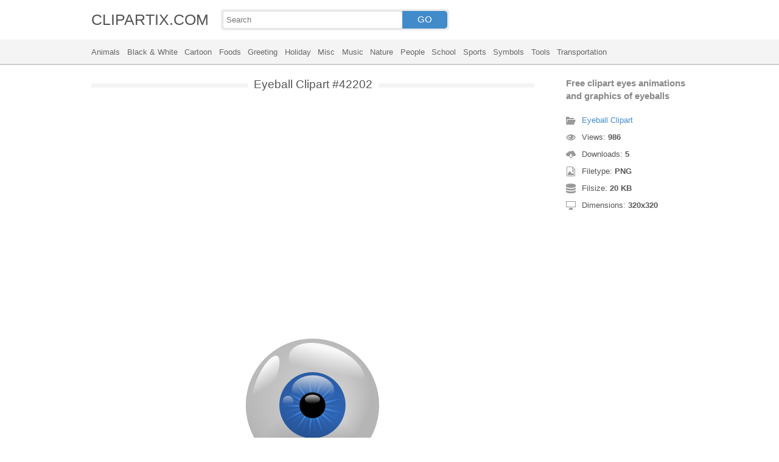

--- FILE ---
content_type: text/html; charset=UTF-8
request_url: https://clipartix.com/eyeball-clipart-image-42202/
body_size: 4213
content:
<!DOCTYPE html>
<html lang="en-US">
<head>
<meta charset="UTF-8" />
<meta name="viewport" content="width=device-width, initial-scale=1">
<link rel="stylesheet" type="text/css" href="https://clipartix.com/wp-content/themes/cliptix/style2.css?v=12" />
<link rel="shortcut icon" href="https://clipartix.com/wp-content/uploads/2016/03/favicon.ico" />
<title>Free clipart eyes animations and graphics of eyeballs &#8211; Clipartix</title>
<meta name='robots' content='max-image-preview:large, max-snippet:-1, max-video-preview:-1' />
	<style>img:is([sizes="auto" i], [sizes^="auto," i]) { contain-intrinsic-size: 3000px 1500px }</style>
	<link rel="canonical" href="https://clipartix.com/free-clipart-eyes-animations-and-graphics-of-eyeballs-image-42202/">
</head>
<body>
<header>
	<div class="head">
		<div class="wrap fix">
			<div class="lg left"><a href="https://clipartix.com">CLIPARTIX.COM</a></div>
			<div class="sf left">
				<form method="get" action="https://clipartix.com" class="fo fix">
					<input class="si" type="text" name="s" value="" placeholder="Search" />
					<button class="sb" type="submit">GO</button>
				</form>
			</div>
		</div>
	</div>
	<nav class="nm">
		<div class="wrap">
				<a href="https://clipartix.com/category/animals">Animals</a>
	<a href="https://clipartix.com/category/black-white">Black &amp; White</a>
	<a href="https://clipartix.com/category/cartoon">Cartoon</a>
	<a href="https://clipartix.com/category/foods">Foods</a>
	<a href="https://clipartix.com/category/greeting">Greeting</a>
	<a href="https://clipartix.com/category/holiday">Holiday</a>
	<a href="https://clipartix.com/category/misc">Misc</a>
	<a href="https://clipartix.com/category/music">Music</a>
	<a href="https://clipartix.com/category/nature">Nature</a>
	<a href="https://clipartix.com/category/people">People</a>
	<a href="https://clipartix.com/category/school">School</a>
	<a href="https://clipartix.com/category/sports">Sports</a>
	<a href="https://clipartix.com/category/symbols">Symbols</a>
	<a href="https://clipartix.com/category/tools">Tools</a>
	<a href="https://clipartix.com/category/transportation">Transportation</a>
		</div>
	</nav>
</header><div class="content attachment">
	<div class="wrap">
				<div class="main fix">
			<div class="entry left">
				<h1><span>Eyeball Clipart #42202</span></h1>
				<div class='banner'><script async src="//pagead2.googlesyndication.com/pagead/js/adsbygoogle.js"></script>
<!-- clipart -->
<ins class="adsbygoogle"
     style="display:block"
     data-ad-client="ca-pub-6252342313401110"
     data-ad-slot="8358334581"
     data-ad-format="rectangle,horizontal"></ins>
<script>
(adsbygoogle = window.adsbygoogle || []).push({});
</script></div>				<div class="img">
					<img width="320" height="320" src="https://clipartix.com/wp-content/uploads/2017/01/Free-clipart-eyes-animations-and-graphics-of-eyeballs.png" class="attachment-full size-full" alt="Free clipart eyes animations and graphics of eyeballs" decoding="async" fetchpriority="high" srcset="https://clipartix.com/wp-content/uploads/2017/01/Free-clipart-eyes-animations-and-graphics-of-eyeballs.png 320w, https://clipartix.com/wp-content/uploads/2017/01/Free-clipart-eyes-animations-and-graphics-of-eyeballs-170x170.png 170w" sizes="(max-width: 320px) 100vw, 320px" />				</div>
				<div class='banner'><script async src="//pagead2.googlesyndication.com/pagead/js/adsbygoogle.js"></script>
<!-- clipart -->
<ins class="adsbygoogle"
     style="display:block"
     data-ad-client="ca-pub-6252342313401110"
     data-ad-slot="8358334581"
     data-ad-format="rectangle,horizontal"></ins>
<script>
(adsbygoogle = window.adsbygoogle || []).push({});
</script></div>			</div>
			<div class="info right">
				<h3>Free clipart eyes animations and graphics of eyeballs</h3>
				<span><i class="icon-cat"></i><a href="https://clipartix.com/eyeball-clipart">Eyeball Clipart</a> </span>
				<span><i class="icon-eye"></i>Views: <strong id="vi">985</strong> </span>
				<span><i class="icon-dl"></i>Downloads: <strong>5</strong> </span>
				<span><i class="icon-ext"></i>Filetype: <strong>PNG</strong> </span>
				<span><i class="icon-size"></i>Filsize: <strong>20 KB</strong> </span>
				<span><i class="icon-res"></i>Dimensions: <strong>320x320</strong> </span>
				<!--<span>: </span>-->
			</div>
		</div>
		<div class="clip sr fix">
			<div class="dl"><a href="#" onclick="document.getElementById('dlf').submit();return false;"><i class="icon-ext"></i>Download clip art</a></div>
			<div><a target="_blank" rel="nofollow" href="http://pinterest.com/pin/create/button/?url=https://clipartix.com/free-clipart-eyes-animations-and-graphics-of-eyeballs-image-42202/&amp;media=http://clipartix.com/wp-content/uploads/2017/01/Free-clipart-eyes-animations-and-graphics-of-eyeballs.png&amp;description=Free%20clipart%20eyes%20animations%20and%20graphics%20of%20eyeballs" class="pinit" title="Share on Pinterest!" onClick="window.open(this.href,'_blank','width=700,height=300');return false;"></a></div>
			<div class="fb-like" data-href="https://clipartix.com" data-layout="button" data-action="like" data-show-faces="false" data-share="false"></div>
			<div class="fb-share-button" data-href="https://clipartix.com/free-clipart-eyes-animations-and-graphics-of-eyeballs-image-42202/"  data-type="button"></div>
			<div><a href="https://twitter.com/share" class="twitter-share-button" data-dnt="true" data-count="none" data-via="@clipartix">tweet</a></div>
			<div class="g-plusone" data-size="tall" data-annotation="none" data-href="https://clipartix.com/free-clipart-eyes-animations-and-graphics-of-eyeballs-image-42202/"></div>
		</div>
		<div class="comment">
			<h2>Give your comments</h2>
			<div class="fb-comments" data-href="https://clipartix.com/free-clipart-eyes-animations-and-graphics-of-eyeballs-image-42202/" data-numposts="5" data-colorscheme="light" data-width="100%"></div>
			<span class="clear pid" data-id="42202"></span>
		</div>
		<div class="box fix">
			<h2><span>Related Clip Art</span></h2>
			<div class="clear"></div>
			<div class="bi">
	<a href="https://clipartix.com/eyeball-eye-clipart-cliparts-for-you-image-image-42271/" title="Eyeball eye clipart cliparts for you image" >
		<img width="298" height="297" src="https://clipartix.com/wp-content/uploads/2017/01/Eyeball-eye-clipart-cliparts-for-you-image.png" class="attachment-full size-full" alt="Eyeball eye clipart cliparts for you image" decoding="async" srcset="https://clipartix.com/wp-content/uploads/2017/01/Eyeball-eye-clipart-cliparts-for-you-image.png 298w, https://clipartix.com/wp-content/uploads/2017/01/Eyeball-eye-clipart-cliparts-for-you-image-170x170.png 170w" sizes="(max-width: 298px) 100vw, 298px" />	</a>
</div>
<div class="bi">
	<a href="https://clipartix.com/free-colored-eyeball-clipart-2-pages-of-clip-art-image-42346/" title="Free colored eyeball clipart 2 pages of clip art" >
		<img width="550" height="220" src="https://clipartix.com/wp-content/uploads/2017/01/Free-colored-eyeball-clipart-2-pages-of-clip-art.png" class="attachment-full size-full" alt="Free colored eyeball clipart 2 pages of clip art" decoding="async" srcset="https://clipartix.com/wp-content/uploads/2017/01/Free-colored-eyeball-clipart-2-pages-of-clip-art.png 550w, https://clipartix.com/wp-content/uploads/2017/01/Free-colored-eyeball-clipart-2-pages-of-clip-art-170x68.png 170w" sizes="(max-width: 550px) 100vw, 550px" />	</a>
</div>
<div class="bi">
	<a href="https://clipartix.com/eyeball-octopus-eye-clipart-clipartfox-image-42286/" title="Eyeball octopus eye clipart clipartfox" >
		<img width="425" height="425" src="https://clipartix.com/wp-content/uploads/2017/01/Eyeball-octopus-eye-clipart-clipartfox.jpeg" class="attachment-full size-full" alt="Eyeball octopus eye clipart clipartfox" decoding="async" loading="lazy" srcset="https://clipartix.com/wp-content/uploads/2017/01/Eyeball-octopus-eye-clipart-clipartfox.jpeg 425w, https://clipartix.com/wp-content/uploads/2017/01/Eyeball-octopus-eye-clipart-clipartfox-170x170.jpeg 170w" sizes="auto, (max-width: 425px) 100vw, 425px" />	</a>
</div>
<div class="bi">
	<a href="https://clipartix.com/eyeball-clipart-halloween-clipartfest-image-42409/" title="Eyeball clipart halloween clipartfest" >
		<img width="300" height="198" src="https://clipartix.com/wp-content/uploads/2017/01/Eyeball-clipart-halloween-clipartfest.jpeg" class="attachment-full size-full" alt="Eyeball clipart halloween clipartfest" decoding="async" loading="lazy" srcset="https://clipartix.com/wp-content/uploads/2017/01/Eyeball-clipart-halloween-clipartfest.jpeg 300w, https://clipartix.com/wp-content/uploads/2017/01/Eyeball-clipart-halloween-clipartfest-170x112.jpeg 170w" sizes="auto, (max-width: 300px) 100vw, 300px" />	</a>
</div>
<div class="bi">
	<a href="https://clipartix.com/eyeball-eye-clip-art-clipart-cliparts-for-you-image-image-42377/" title="Eyeball eye clip art clipart cliparts for you image" >
		<img width="1979" height="975" src="https://clipartix.com/wp-content/uploads/2017/01/Eyeball-eye-clip-art-clipart-cliparts-for-you-image.png" class="attachment-full size-full" alt="Eyeball eye clip art clipart cliparts for you image" decoding="async" loading="lazy" srcset="https://clipartix.com/wp-content/uploads/2017/01/Eyeball-eye-clip-art-clipart-cliparts-for-you-image.png 1979w, https://clipartix.com/wp-content/uploads/2017/01/Eyeball-eye-clip-art-clipart-cliparts-for-you-image-170x84.png 170w" sizes="auto, (max-width: 1979px) 100vw, 1979px" />	</a>
</div>
<div class="bi">
	<a href="https://clipartix.com/eyeball-clipart-free-image-42188/" title="Eyeball clipart free" >
		<img width="4169" height="2007" src="https://clipartix.com/wp-content/uploads/2017/01/Eyeball-clipart-free.jpg" class="attachment-full size-full" alt="Eyeball clipart free" decoding="async" loading="lazy" srcset="https://clipartix.com/wp-content/uploads/2017/01/Eyeball-clipart-free.jpg 4169w, https://clipartix.com/wp-content/uploads/2017/01/Eyeball-clipart-free-170x82.jpg 170w" sizes="auto, (max-width: 4169px) 100vw, 4169px" />	</a>
</div>
<div class="bi">
	<a href="https://clipartix.com/eyeball-eye-clip-art-black-and-white-free-clipart-images-5-image-42240/" title="Eyeball eye clip art black and white free clipart images 5" >
		<img width="3500" height="2379" src="https://clipartix.com/wp-content/uploads/2017/01/Eyeball-eye-clip-art-black-and-white-free-clipart-images-5.png" class="attachment-full size-full" alt="Eyeball eye clip art black and white free clipart images 5" decoding="async" loading="lazy" srcset="https://clipartix.com/wp-content/uploads/2017/01/Eyeball-eye-clip-art-black-and-white-free-clipart-images-5.png 3500w, https://clipartix.com/wp-content/uploads/2017/01/Eyeball-eye-clip-art-black-and-white-free-clipart-images-5-170x116.png 170w" sizes="auto, (max-width: 3500px) 100vw, 3500px" />	</a>
</div>
<div class="bi">
	<a href="https://clipartix.com/eyeball-eyes-cartoon-eye-clip-art-clipart-image-0-2-image-42349/" title="Eyeball eyes cartoon eye clip art clipart image 0 2" >
		<img width="1200" height="672" src="https://clipartix.com/wp-content/uploads/2017/01/Eyeball-eyes-cartoon-eye-clip-art-clipart-image-0-2.png" class="attachment-full size-full" alt="Eyeball eyes cartoon eye clip art clipart image 0 2" decoding="async" loading="lazy" srcset="https://clipartix.com/wp-content/uploads/2017/01/Eyeball-eyes-cartoon-eye-clip-art-clipart-image-0-2.png 1200w, https://clipartix.com/wp-content/uploads/2017/01/Eyeball-eyes-cartoon-eye-clip-art-clipart-image-0-2-170x95.png 170w" sizes="auto, (max-width: 1200px) 100vw, 1200px" />	</a>
</div>
<div class="bi">
	<a href="https://clipartix.com/clipart-eyeball-clipartfest-image-42217/" title="Clipart eyeball clipartfest" >
		<img width="600" height="328" src="https://clipartix.com/wp-content/uploads/2017/01/Clipart-eyeball-clipartfest.png" class="attachment-full size-full" alt="Clipart eyeball clipartfest" decoding="async" loading="lazy" srcset="https://clipartix.com/wp-content/uploads/2017/01/Clipart-eyeball-clipartfest.png 600w, https://clipartix.com/wp-content/uploads/2017/01/Clipart-eyeball-clipartfest-170x93.png 170w" sizes="auto, (max-width: 600px) 100vw, 600px" />	</a>
</div>
<div class="bi">
	<a href="https://clipartix.com/bloodshot-eyeball-clipart-free-images-image-42282/" title="Bloodshot eyeball clipart free images" >
		<img width="900" height="538" src="https://clipartix.com/wp-content/uploads/2017/01/Bloodshot-eyeball-clipart-free-images.png" class="attachment-full size-full" alt="Bloodshot eyeball clipart free images" decoding="async" loading="lazy" srcset="https://clipartix.com/wp-content/uploads/2017/01/Bloodshot-eyeball-clipart-free-images.png 900w, https://clipartix.com/wp-content/uploads/2017/01/Bloodshot-eyeball-clipart-free-images-170x102.png 170w" sizes="auto, (max-width: 900px) 100vw, 900px" />	</a>
</div>
		</div>
		<a href="https://clipartix.com/eyeball-clipart" class="ar">&larr; see all Eyeball Clipart</a><br/>
				<div class="box fix">
			<h2><span>Last Added Clipart</span></h2>
			<div class="clear"></div>
			<div class="bi">
	<a href="https://clipartix.com/queen-crown-clipart" title="Queen Crown Clipart" >
		<img width="1920" height="1428" src="https://clipartix.com/wp-content/uploads/2024/02/queen-crown-clipart-clip-art.png" class="attachment-full size-full" alt="Queen crown clipart clip art" decoding="async" loading="lazy" srcset="https://clipartix.com/wp-content/uploads/2024/02/queen-crown-clipart-clip-art.png 1920w, https://clipartix.com/wp-content/uploads/2024/02/queen-crown-clipart-clip-art-170x126.png 170w" sizes="auto, (max-width: 1920px) 100vw, 1920px" />	</a>
</div>
<div class="bi">
	<a href="https://clipartix.com/pink-flower-clipart" title="Pink Flower Clipart" >
		<img width="2000" height="1990" src="https://clipartix.com/wp-content/uploads/2024/02/pink-flower-soft-decorative-clipart-image.png" class="attachment-full size-full" alt="Pink flower soft decorative clipart image" decoding="async" loading="lazy" srcset="https://clipartix.com/wp-content/uploads/2024/02/pink-flower-soft-decorative-clipart-image.png 2000w, https://clipartix.com/wp-content/uploads/2024/02/pink-flower-soft-decorative-clipart-image-170x170.png 170w" sizes="auto, (max-width: 2000px) 100vw, 2000px" />	</a>
</div>
<div class="bi">
	<a href="https://clipartix.com/corgi-clipart" title="Corgi Clipart" >
		<img width="1024" height="1087" src="https://clipartix.com/wp-content/uploads/2024/02/cute-corgi-drawings-clipart-logo.png" class="attachment-full size-full" alt="Cute corgi drawings clipart logo" decoding="async" loading="lazy" srcset="https://clipartix.com/wp-content/uploads/2024/02/cute-corgi-drawings-clipart-logo.png 1024w, https://clipartix.com/wp-content/uploads/2024/02/cute-corgi-drawings-clipart-logo-160x170.png 160w" sizes="auto, (max-width: 1024px) 100vw, 1024px" />	</a>
</div>
<div class="bi">
	<a href="https://clipartix.com/body-clipart" title="Body Clipart" >
		<img width="800" height="1814" src="https://clipartix.com/wp-content/uploads/2024/02/human-body-silhouette-clipart-image.png" class="attachment-full size-full" alt="Human body silhouette clipart image" decoding="async" loading="lazy" srcset="https://clipartix.com/wp-content/uploads/2024/02/human-body-silhouette-clipart-image.png 800w, https://clipartix.com/wp-content/uploads/2024/02/human-body-silhouette-clipart-image-75x170.png 75w" sizes="auto, (max-width: 800px) 100vw, 800px" />	</a>
</div>
<div class="bi">
	<a href="https://clipartix.com/birthday-party-clipart" title="Birthday Party Clipart" >
		<img width="1563" height="1920" src="https://clipartix.com/wp-content/uploads/2024/02/birthday-party-clipart-picture-2.png" class="attachment-full size-full" alt="Birthday party clipart picture 2" decoding="async" loading="lazy" srcset="https://clipartix.com/wp-content/uploads/2024/02/birthday-party-clipart-picture-2.png 1563w, https://clipartix.com/wp-content/uploads/2024/02/birthday-party-clipart-picture-2-138x170.png 138w" sizes="auto, (max-width: 1563px) 100vw, 1563px" />	</a>
</div>
<div class="bi">
	<a href="https://clipartix.com/lunch-box-clipart" title="Lunch Box Clipart" >
		<img width="750" height="612" src="https://clipartix.com/wp-content/uploads/2024/02/lunch-box-lunchbox-healthy-be-well-clipart-picture.png" class="attachment-full size-full" alt="Lunch box lunchbox healthy be well clipart picture" decoding="async" loading="lazy" srcset="https://clipartix.com/wp-content/uploads/2024/02/lunch-box-lunchbox-healthy-be-well-clipart-picture.png 750w, https://clipartix.com/wp-content/uploads/2024/02/lunch-box-lunchbox-healthy-be-well-clipart-picture-170x139.png 170w" sizes="auto, (max-width: 750px) 100vw, 750px" />	</a>
</div>
<div class="bi">
	<a href="https://clipartix.com/bowling-pin-clipart" title="Bowling Pin Clipart" >
		<img width="1479" height="1920" src="https://clipartix.com/wp-content/uploads/2024/02/bowling-pin-clipart-image.png" class="attachment-full size-full" alt="Bowling pin clipart image" decoding="async" loading="lazy" srcset="https://clipartix.com/wp-content/uploads/2024/02/bowling-pin-clipart-image.png 1479w, https://clipartix.com/wp-content/uploads/2024/02/bowling-pin-clipart-image-131x170.png 131w" sizes="auto, (max-width: 1479px) 100vw, 1479px" />	</a>
</div>
<div class="bi">
	<a href="https://clipartix.com/sunscreen-clipart" title="Sunscreen Clipart" >
		<img width="975" height="1920" src="https://clipartix.com/wp-content/uploads/2024/02/sunscreen-clipart-picture.png" class="attachment-full size-full" alt="Sunscreen clipart picture" decoding="async" loading="lazy" srcset="https://clipartix.com/wp-content/uploads/2024/02/sunscreen-clipart-picture.png 975w, https://clipartix.com/wp-content/uploads/2024/02/sunscreen-clipart-picture-86x170.png 86w" sizes="auto, (max-width: 975px) 100vw, 975px" />	</a>
</div>
<div class="bi">
	<a href="https://clipartix.com/rat-clipart" title="Rat Clipart" >
		<img width="1718" height="1920" src="https://clipartix.com/wp-content/uploads/2024/02/rat-clipart-clip-art.png" class="attachment-full size-full" alt="Rat clipart clip art" decoding="async" loading="lazy" srcset="https://clipartix.com/wp-content/uploads/2024/02/rat-clipart-clip-art.png 1718w, https://clipartix.com/wp-content/uploads/2024/02/rat-clipart-clip-art-152x170.png 152w" sizes="auto, (max-width: 1718px) 100vw, 1718px" />	</a>
</div>
<div class="bi">
	<a href="https://clipartix.com/eating-clipart" title="Eating Clipart" >
		<img width="918" height="900" src="https://clipartix.com/wp-content/uploads/2024/02/eating-clipart-of-people-vector.gif" class="attachment-full size-full" alt="Eating clipart of people vector" decoding="async" loading="lazy" />	</a>
</div>
		</div>
		<div class="breadcrumb">
			<div itemscope itemtype="http://data-vocabulary.org/Breadcrumb"><a href="https://clipartix.com" itemprop="url" rel="nofollow"><span itemprop="title">Home</span></a></div> &raquo; <div itemscope itemtype="http://data-vocabulary.org/Breadcrumb"><a href="https://clipartix.com/category/misc" itemprop="url" rel="nofollow"><span itemprop="title">Misc</span></a></div> &raquo; <div itemscope itemtype="http://data-vocabulary.org/Breadcrumb"><span itemprop="title">Free clipart eyes animations and graphics of eyeballs</span></div>		</div>
		<form id="dlf" method="post" action="">
		<input type="hidden" name="pid" value="42202"/>
		<input type="hidden" name="n" value="Eyeball Clipart 42202"/>
		<input type="hidden" name="na" value="1"/>
		</form>
			</div>
</div>
<footer>
	<div class="wrap">
		<div class="foot fix">
			<div class="cpr left">&copy; 2026 Clipartix.com</div>
			<div class="pgs right"><a href="https://clipartix.com/contact/">Contact</a>&bull;<a href="https://clipartix.com/privacy/">Privacy</a>&bull;<a href="https://clipartix.com/sitemap/">Sitemap</a>&bull;<a href="https://clipartix.com/disclaimer/">Disclaimer</a>&bull;<a href="https://clipartix.com/copyright/">Copyright</a>&bull;<a href="https://clipartix.com/v2/">Webp Clipart</a></div>
		</div>
	</div>
</footer>
<script type="text/javascript" src="https://clipartix.com/wp-content/themes/cliptix/js/jquery.js"></script>
<script type="text/javascript" src="https://clipartix.com/wp-content/themes/cliptix/js/clip.js"></script>
<script>var ax="https://clipartix.com/wp-admin/admin-ajax.php";</script>
<div id="fb-root"></div>
<script>
(function(d, s, id){
var js, fjs = d.getElementsByTagName(s)[0];
if (d.getElementById(id)) return;
js = d.createElement(s); js.id = id;
js.src = "//connect.facebook.net/en_US/all.js#xfbml=1";
fjs.parentNode.insertBefore(js, fjs);
}(document, 'script', 'facebook-jssdk'));
jQuery(function(){
jQuery.post(ax,{action:"views_image",pid:jQuery(".pid").attr("data-id")},
function(vw){jQuery('#vi').html(vw);});
});
</script>
<script src="//platform.twitter.com/widgets.js" type="text/javascript"></script>
<script src="https://apis.google.com/js/platform.js" async defer></script>
<script type="text/javascript">
var sc_project=11845187; 
var sc_invisible=1; 
var sc_security="997a26a4"; 
</script>
<script type="text/javascript"
src="https://www.statcounter.com/counter/counter.js"
async></script>
<noscript><div class="statcounter"><a title="Web Analytics"
href="http://statcounter.com/" target="_blank"><img
class="statcounter"
src="//c.statcounter.com/11845187/0/997a26a4/1/" alt="Web
Analytics"></a></div></noscript>
</body>
</html>
<!-- Dynamic page generated in 0.040 seconds. -->
<!-- Cached page generated by WP-Super-Cache on 2026-01-19 14:46:38 -->

<!-- super cache -->

--- FILE ---
content_type: text/html; charset=utf-8
request_url: https://accounts.google.com/o/oauth2/postmessageRelay?parent=https%3A%2F%2Fclipartix.com&jsh=m%3B%2F_%2Fscs%2Fabc-static%2F_%2Fjs%2Fk%3Dgapi.lb.en.OE6tiwO4KJo.O%2Fd%3D1%2Frs%3DAHpOoo_Itz6IAL6GO-n8kgAepm47TBsg1Q%2Fm%3D__features__
body_size: 162
content:
<!DOCTYPE html><html><head><title></title><meta http-equiv="content-type" content="text/html; charset=utf-8"><meta http-equiv="X-UA-Compatible" content="IE=edge"><meta name="viewport" content="width=device-width, initial-scale=1, minimum-scale=1, maximum-scale=1, user-scalable=0"><script src='https://ssl.gstatic.com/accounts/o/2580342461-postmessagerelay.js' nonce="dLGxtE2IAtn_bq9HiHwFMg"></script></head><body><script type="text/javascript" src="https://apis.google.com/js/rpc:shindig_random.js?onload=init" nonce="dLGxtE2IAtn_bq9HiHwFMg"></script></body></html>

--- FILE ---
content_type: text/html; charset=utf-8
request_url: https://www.google.com/recaptcha/api2/aframe
body_size: 264
content:
<!DOCTYPE HTML><html><head><meta http-equiv="content-type" content="text/html; charset=UTF-8"></head><body><script nonce="HIp9hJZv-Gyssr_jMdHwNw">/** Anti-fraud and anti-abuse applications only. See google.com/recaptcha */ try{var clients={'sodar':'https://pagead2.googlesyndication.com/pagead/sodar?'};window.addEventListener("message",function(a){try{if(a.source===window.parent){var b=JSON.parse(a.data);var c=clients[b['id']];if(c){var d=document.createElement('img');d.src=c+b['params']+'&rc='+(localStorage.getItem("rc::a")?sessionStorage.getItem("rc::b"):"");window.document.body.appendChild(d);sessionStorage.setItem("rc::e",parseInt(sessionStorage.getItem("rc::e")||0)+1);localStorage.setItem("rc::h",'1768808801601');}}}catch(b){}});window.parent.postMessage("_grecaptcha_ready", "*");}catch(b){}</script></body></html>